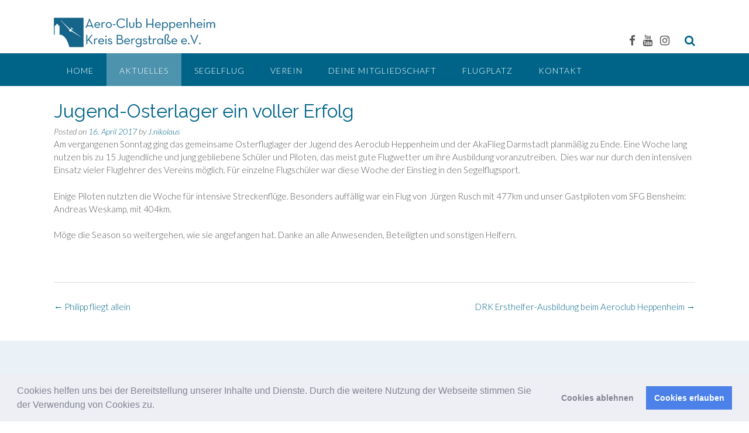

--- FILE ---
content_type: text/html; charset=utf-8
request_url: https://www.google.com/recaptcha/api2/anchor?ar=1&k=6LdSh5kUAAAAACyFS21hva6wuPFoAEU-QCiimNj3&co=aHR0cHM6Ly9hZXJvY2x1Yi1oZXBwZW5oZWltLmRlOjQ0Mw..&hl=en&v=PoyoqOPhxBO7pBk68S4YbpHZ&size=invisible&anchor-ms=20000&execute-ms=30000&cb=6fk8p3a3q3i4
body_size: 48650
content:
<!DOCTYPE HTML><html dir="ltr" lang="en"><head><meta http-equiv="Content-Type" content="text/html; charset=UTF-8">
<meta http-equiv="X-UA-Compatible" content="IE=edge">
<title>reCAPTCHA</title>
<style type="text/css">
/* cyrillic-ext */
@font-face {
  font-family: 'Roboto';
  font-style: normal;
  font-weight: 400;
  font-stretch: 100%;
  src: url(//fonts.gstatic.com/s/roboto/v48/KFO7CnqEu92Fr1ME7kSn66aGLdTylUAMa3GUBHMdazTgWw.woff2) format('woff2');
  unicode-range: U+0460-052F, U+1C80-1C8A, U+20B4, U+2DE0-2DFF, U+A640-A69F, U+FE2E-FE2F;
}
/* cyrillic */
@font-face {
  font-family: 'Roboto';
  font-style: normal;
  font-weight: 400;
  font-stretch: 100%;
  src: url(//fonts.gstatic.com/s/roboto/v48/KFO7CnqEu92Fr1ME7kSn66aGLdTylUAMa3iUBHMdazTgWw.woff2) format('woff2');
  unicode-range: U+0301, U+0400-045F, U+0490-0491, U+04B0-04B1, U+2116;
}
/* greek-ext */
@font-face {
  font-family: 'Roboto';
  font-style: normal;
  font-weight: 400;
  font-stretch: 100%;
  src: url(//fonts.gstatic.com/s/roboto/v48/KFO7CnqEu92Fr1ME7kSn66aGLdTylUAMa3CUBHMdazTgWw.woff2) format('woff2');
  unicode-range: U+1F00-1FFF;
}
/* greek */
@font-face {
  font-family: 'Roboto';
  font-style: normal;
  font-weight: 400;
  font-stretch: 100%;
  src: url(//fonts.gstatic.com/s/roboto/v48/KFO7CnqEu92Fr1ME7kSn66aGLdTylUAMa3-UBHMdazTgWw.woff2) format('woff2');
  unicode-range: U+0370-0377, U+037A-037F, U+0384-038A, U+038C, U+038E-03A1, U+03A3-03FF;
}
/* math */
@font-face {
  font-family: 'Roboto';
  font-style: normal;
  font-weight: 400;
  font-stretch: 100%;
  src: url(//fonts.gstatic.com/s/roboto/v48/KFO7CnqEu92Fr1ME7kSn66aGLdTylUAMawCUBHMdazTgWw.woff2) format('woff2');
  unicode-range: U+0302-0303, U+0305, U+0307-0308, U+0310, U+0312, U+0315, U+031A, U+0326-0327, U+032C, U+032F-0330, U+0332-0333, U+0338, U+033A, U+0346, U+034D, U+0391-03A1, U+03A3-03A9, U+03B1-03C9, U+03D1, U+03D5-03D6, U+03F0-03F1, U+03F4-03F5, U+2016-2017, U+2034-2038, U+203C, U+2040, U+2043, U+2047, U+2050, U+2057, U+205F, U+2070-2071, U+2074-208E, U+2090-209C, U+20D0-20DC, U+20E1, U+20E5-20EF, U+2100-2112, U+2114-2115, U+2117-2121, U+2123-214F, U+2190, U+2192, U+2194-21AE, U+21B0-21E5, U+21F1-21F2, U+21F4-2211, U+2213-2214, U+2216-22FF, U+2308-230B, U+2310, U+2319, U+231C-2321, U+2336-237A, U+237C, U+2395, U+239B-23B7, U+23D0, U+23DC-23E1, U+2474-2475, U+25AF, U+25B3, U+25B7, U+25BD, U+25C1, U+25CA, U+25CC, U+25FB, U+266D-266F, U+27C0-27FF, U+2900-2AFF, U+2B0E-2B11, U+2B30-2B4C, U+2BFE, U+3030, U+FF5B, U+FF5D, U+1D400-1D7FF, U+1EE00-1EEFF;
}
/* symbols */
@font-face {
  font-family: 'Roboto';
  font-style: normal;
  font-weight: 400;
  font-stretch: 100%;
  src: url(//fonts.gstatic.com/s/roboto/v48/KFO7CnqEu92Fr1ME7kSn66aGLdTylUAMaxKUBHMdazTgWw.woff2) format('woff2');
  unicode-range: U+0001-000C, U+000E-001F, U+007F-009F, U+20DD-20E0, U+20E2-20E4, U+2150-218F, U+2190, U+2192, U+2194-2199, U+21AF, U+21E6-21F0, U+21F3, U+2218-2219, U+2299, U+22C4-22C6, U+2300-243F, U+2440-244A, U+2460-24FF, U+25A0-27BF, U+2800-28FF, U+2921-2922, U+2981, U+29BF, U+29EB, U+2B00-2BFF, U+4DC0-4DFF, U+FFF9-FFFB, U+10140-1018E, U+10190-1019C, U+101A0, U+101D0-101FD, U+102E0-102FB, U+10E60-10E7E, U+1D2C0-1D2D3, U+1D2E0-1D37F, U+1F000-1F0FF, U+1F100-1F1AD, U+1F1E6-1F1FF, U+1F30D-1F30F, U+1F315, U+1F31C, U+1F31E, U+1F320-1F32C, U+1F336, U+1F378, U+1F37D, U+1F382, U+1F393-1F39F, U+1F3A7-1F3A8, U+1F3AC-1F3AF, U+1F3C2, U+1F3C4-1F3C6, U+1F3CA-1F3CE, U+1F3D4-1F3E0, U+1F3ED, U+1F3F1-1F3F3, U+1F3F5-1F3F7, U+1F408, U+1F415, U+1F41F, U+1F426, U+1F43F, U+1F441-1F442, U+1F444, U+1F446-1F449, U+1F44C-1F44E, U+1F453, U+1F46A, U+1F47D, U+1F4A3, U+1F4B0, U+1F4B3, U+1F4B9, U+1F4BB, U+1F4BF, U+1F4C8-1F4CB, U+1F4D6, U+1F4DA, U+1F4DF, U+1F4E3-1F4E6, U+1F4EA-1F4ED, U+1F4F7, U+1F4F9-1F4FB, U+1F4FD-1F4FE, U+1F503, U+1F507-1F50B, U+1F50D, U+1F512-1F513, U+1F53E-1F54A, U+1F54F-1F5FA, U+1F610, U+1F650-1F67F, U+1F687, U+1F68D, U+1F691, U+1F694, U+1F698, U+1F6AD, U+1F6B2, U+1F6B9-1F6BA, U+1F6BC, U+1F6C6-1F6CF, U+1F6D3-1F6D7, U+1F6E0-1F6EA, U+1F6F0-1F6F3, U+1F6F7-1F6FC, U+1F700-1F7FF, U+1F800-1F80B, U+1F810-1F847, U+1F850-1F859, U+1F860-1F887, U+1F890-1F8AD, U+1F8B0-1F8BB, U+1F8C0-1F8C1, U+1F900-1F90B, U+1F93B, U+1F946, U+1F984, U+1F996, U+1F9E9, U+1FA00-1FA6F, U+1FA70-1FA7C, U+1FA80-1FA89, U+1FA8F-1FAC6, U+1FACE-1FADC, U+1FADF-1FAE9, U+1FAF0-1FAF8, U+1FB00-1FBFF;
}
/* vietnamese */
@font-face {
  font-family: 'Roboto';
  font-style: normal;
  font-weight: 400;
  font-stretch: 100%;
  src: url(//fonts.gstatic.com/s/roboto/v48/KFO7CnqEu92Fr1ME7kSn66aGLdTylUAMa3OUBHMdazTgWw.woff2) format('woff2');
  unicode-range: U+0102-0103, U+0110-0111, U+0128-0129, U+0168-0169, U+01A0-01A1, U+01AF-01B0, U+0300-0301, U+0303-0304, U+0308-0309, U+0323, U+0329, U+1EA0-1EF9, U+20AB;
}
/* latin-ext */
@font-face {
  font-family: 'Roboto';
  font-style: normal;
  font-weight: 400;
  font-stretch: 100%;
  src: url(//fonts.gstatic.com/s/roboto/v48/KFO7CnqEu92Fr1ME7kSn66aGLdTylUAMa3KUBHMdazTgWw.woff2) format('woff2');
  unicode-range: U+0100-02BA, U+02BD-02C5, U+02C7-02CC, U+02CE-02D7, U+02DD-02FF, U+0304, U+0308, U+0329, U+1D00-1DBF, U+1E00-1E9F, U+1EF2-1EFF, U+2020, U+20A0-20AB, U+20AD-20C0, U+2113, U+2C60-2C7F, U+A720-A7FF;
}
/* latin */
@font-face {
  font-family: 'Roboto';
  font-style: normal;
  font-weight: 400;
  font-stretch: 100%;
  src: url(//fonts.gstatic.com/s/roboto/v48/KFO7CnqEu92Fr1ME7kSn66aGLdTylUAMa3yUBHMdazQ.woff2) format('woff2');
  unicode-range: U+0000-00FF, U+0131, U+0152-0153, U+02BB-02BC, U+02C6, U+02DA, U+02DC, U+0304, U+0308, U+0329, U+2000-206F, U+20AC, U+2122, U+2191, U+2193, U+2212, U+2215, U+FEFF, U+FFFD;
}
/* cyrillic-ext */
@font-face {
  font-family: 'Roboto';
  font-style: normal;
  font-weight: 500;
  font-stretch: 100%;
  src: url(//fonts.gstatic.com/s/roboto/v48/KFO7CnqEu92Fr1ME7kSn66aGLdTylUAMa3GUBHMdazTgWw.woff2) format('woff2');
  unicode-range: U+0460-052F, U+1C80-1C8A, U+20B4, U+2DE0-2DFF, U+A640-A69F, U+FE2E-FE2F;
}
/* cyrillic */
@font-face {
  font-family: 'Roboto';
  font-style: normal;
  font-weight: 500;
  font-stretch: 100%;
  src: url(//fonts.gstatic.com/s/roboto/v48/KFO7CnqEu92Fr1ME7kSn66aGLdTylUAMa3iUBHMdazTgWw.woff2) format('woff2');
  unicode-range: U+0301, U+0400-045F, U+0490-0491, U+04B0-04B1, U+2116;
}
/* greek-ext */
@font-face {
  font-family: 'Roboto';
  font-style: normal;
  font-weight: 500;
  font-stretch: 100%;
  src: url(//fonts.gstatic.com/s/roboto/v48/KFO7CnqEu92Fr1ME7kSn66aGLdTylUAMa3CUBHMdazTgWw.woff2) format('woff2');
  unicode-range: U+1F00-1FFF;
}
/* greek */
@font-face {
  font-family: 'Roboto';
  font-style: normal;
  font-weight: 500;
  font-stretch: 100%;
  src: url(//fonts.gstatic.com/s/roboto/v48/KFO7CnqEu92Fr1ME7kSn66aGLdTylUAMa3-UBHMdazTgWw.woff2) format('woff2');
  unicode-range: U+0370-0377, U+037A-037F, U+0384-038A, U+038C, U+038E-03A1, U+03A3-03FF;
}
/* math */
@font-face {
  font-family: 'Roboto';
  font-style: normal;
  font-weight: 500;
  font-stretch: 100%;
  src: url(//fonts.gstatic.com/s/roboto/v48/KFO7CnqEu92Fr1ME7kSn66aGLdTylUAMawCUBHMdazTgWw.woff2) format('woff2');
  unicode-range: U+0302-0303, U+0305, U+0307-0308, U+0310, U+0312, U+0315, U+031A, U+0326-0327, U+032C, U+032F-0330, U+0332-0333, U+0338, U+033A, U+0346, U+034D, U+0391-03A1, U+03A3-03A9, U+03B1-03C9, U+03D1, U+03D5-03D6, U+03F0-03F1, U+03F4-03F5, U+2016-2017, U+2034-2038, U+203C, U+2040, U+2043, U+2047, U+2050, U+2057, U+205F, U+2070-2071, U+2074-208E, U+2090-209C, U+20D0-20DC, U+20E1, U+20E5-20EF, U+2100-2112, U+2114-2115, U+2117-2121, U+2123-214F, U+2190, U+2192, U+2194-21AE, U+21B0-21E5, U+21F1-21F2, U+21F4-2211, U+2213-2214, U+2216-22FF, U+2308-230B, U+2310, U+2319, U+231C-2321, U+2336-237A, U+237C, U+2395, U+239B-23B7, U+23D0, U+23DC-23E1, U+2474-2475, U+25AF, U+25B3, U+25B7, U+25BD, U+25C1, U+25CA, U+25CC, U+25FB, U+266D-266F, U+27C0-27FF, U+2900-2AFF, U+2B0E-2B11, U+2B30-2B4C, U+2BFE, U+3030, U+FF5B, U+FF5D, U+1D400-1D7FF, U+1EE00-1EEFF;
}
/* symbols */
@font-face {
  font-family: 'Roboto';
  font-style: normal;
  font-weight: 500;
  font-stretch: 100%;
  src: url(//fonts.gstatic.com/s/roboto/v48/KFO7CnqEu92Fr1ME7kSn66aGLdTylUAMaxKUBHMdazTgWw.woff2) format('woff2');
  unicode-range: U+0001-000C, U+000E-001F, U+007F-009F, U+20DD-20E0, U+20E2-20E4, U+2150-218F, U+2190, U+2192, U+2194-2199, U+21AF, U+21E6-21F0, U+21F3, U+2218-2219, U+2299, U+22C4-22C6, U+2300-243F, U+2440-244A, U+2460-24FF, U+25A0-27BF, U+2800-28FF, U+2921-2922, U+2981, U+29BF, U+29EB, U+2B00-2BFF, U+4DC0-4DFF, U+FFF9-FFFB, U+10140-1018E, U+10190-1019C, U+101A0, U+101D0-101FD, U+102E0-102FB, U+10E60-10E7E, U+1D2C0-1D2D3, U+1D2E0-1D37F, U+1F000-1F0FF, U+1F100-1F1AD, U+1F1E6-1F1FF, U+1F30D-1F30F, U+1F315, U+1F31C, U+1F31E, U+1F320-1F32C, U+1F336, U+1F378, U+1F37D, U+1F382, U+1F393-1F39F, U+1F3A7-1F3A8, U+1F3AC-1F3AF, U+1F3C2, U+1F3C4-1F3C6, U+1F3CA-1F3CE, U+1F3D4-1F3E0, U+1F3ED, U+1F3F1-1F3F3, U+1F3F5-1F3F7, U+1F408, U+1F415, U+1F41F, U+1F426, U+1F43F, U+1F441-1F442, U+1F444, U+1F446-1F449, U+1F44C-1F44E, U+1F453, U+1F46A, U+1F47D, U+1F4A3, U+1F4B0, U+1F4B3, U+1F4B9, U+1F4BB, U+1F4BF, U+1F4C8-1F4CB, U+1F4D6, U+1F4DA, U+1F4DF, U+1F4E3-1F4E6, U+1F4EA-1F4ED, U+1F4F7, U+1F4F9-1F4FB, U+1F4FD-1F4FE, U+1F503, U+1F507-1F50B, U+1F50D, U+1F512-1F513, U+1F53E-1F54A, U+1F54F-1F5FA, U+1F610, U+1F650-1F67F, U+1F687, U+1F68D, U+1F691, U+1F694, U+1F698, U+1F6AD, U+1F6B2, U+1F6B9-1F6BA, U+1F6BC, U+1F6C6-1F6CF, U+1F6D3-1F6D7, U+1F6E0-1F6EA, U+1F6F0-1F6F3, U+1F6F7-1F6FC, U+1F700-1F7FF, U+1F800-1F80B, U+1F810-1F847, U+1F850-1F859, U+1F860-1F887, U+1F890-1F8AD, U+1F8B0-1F8BB, U+1F8C0-1F8C1, U+1F900-1F90B, U+1F93B, U+1F946, U+1F984, U+1F996, U+1F9E9, U+1FA00-1FA6F, U+1FA70-1FA7C, U+1FA80-1FA89, U+1FA8F-1FAC6, U+1FACE-1FADC, U+1FADF-1FAE9, U+1FAF0-1FAF8, U+1FB00-1FBFF;
}
/* vietnamese */
@font-face {
  font-family: 'Roboto';
  font-style: normal;
  font-weight: 500;
  font-stretch: 100%;
  src: url(//fonts.gstatic.com/s/roboto/v48/KFO7CnqEu92Fr1ME7kSn66aGLdTylUAMa3OUBHMdazTgWw.woff2) format('woff2');
  unicode-range: U+0102-0103, U+0110-0111, U+0128-0129, U+0168-0169, U+01A0-01A1, U+01AF-01B0, U+0300-0301, U+0303-0304, U+0308-0309, U+0323, U+0329, U+1EA0-1EF9, U+20AB;
}
/* latin-ext */
@font-face {
  font-family: 'Roboto';
  font-style: normal;
  font-weight: 500;
  font-stretch: 100%;
  src: url(//fonts.gstatic.com/s/roboto/v48/KFO7CnqEu92Fr1ME7kSn66aGLdTylUAMa3KUBHMdazTgWw.woff2) format('woff2');
  unicode-range: U+0100-02BA, U+02BD-02C5, U+02C7-02CC, U+02CE-02D7, U+02DD-02FF, U+0304, U+0308, U+0329, U+1D00-1DBF, U+1E00-1E9F, U+1EF2-1EFF, U+2020, U+20A0-20AB, U+20AD-20C0, U+2113, U+2C60-2C7F, U+A720-A7FF;
}
/* latin */
@font-face {
  font-family: 'Roboto';
  font-style: normal;
  font-weight: 500;
  font-stretch: 100%;
  src: url(//fonts.gstatic.com/s/roboto/v48/KFO7CnqEu92Fr1ME7kSn66aGLdTylUAMa3yUBHMdazQ.woff2) format('woff2');
  unicode-range: U+0000-00FF, U+0131, U+0152-0153, U+02BB-02BC, U+02C6, U+02DA, U+02DC, U+0304, U+0308, U+0329, U+2000-206F, U+20AC, U+2122, U+2191, U+2193, U+2212, U+2215, U+FEFF, U+FFFD;
}
/* cyrillic-ext */
@font-face {
  font-family: 'Roboto';
  font-style: normal;
  font-weight: 900;
  font-stretch: 100%;
  src: url(//fonts.gstatic.com/s/roboto/v48/KFO7CnqEu92Fr1ME7kSn66aGLdTylUAMa3GUBHMdazTgWw.woff2) format('woff2');
  unicode-range: U+0460-052F, U+1C80-1C8A, U+20B4, U+2DE0-2DFF, U+A640-A69F, U+FE2E-FE2F;
}
/* cyrillic */
@font-face {
  font-family: 'Roboto';
  font-style: normal;
  font-weight: 900;
  font-stretch: 100%;
  src: url(//fonts.gstatic.com/s/roboto/v48/KFO7CnqEu92Fr1ME7kSn66aGLdTylUAMa3iUBHMdazTgWw.woff2) format('woff2');
  unicode-range: U+0301, U+0400-045F, U+0490-0491, U+04B0-04B1, U+2116;
}
/* greek-ext */
@font-face {
  font-family: 'Roboto';
  font-style: normal;
  font-weight: 900;
  font-stretch: 100%;
  src: url(//fonts.gstatic.com/s/roboto/v48/KFO7CnqEu92Fr1ME7kSn66aGLdTylUAMa3CUBHMdazTgWw.woff2) format('woff2');
  unicode-range: U+1F00-1FFF;
}
/* greek */
@font-face {
  font-family: 'Roboto';
  font-style: normal;
  font-weight: 900;
  font-stretch: 100%;
  src: url(//fonts.gstatic.com/s/roboto/v48/KFO7CnqEu92Fr1ME7kSn66aGLdTylUAMa3-UBHMdazTgWw.woff2) format('woff2');
  unicode-range: U+0370-0377, U+037A-037F, U+0384-038A, U+038C, U+038E-03A1, U+03A3-03FF;
}
/* math */
@font-face {
  font-family: 'Roboto';
  font-style: normal;
  font-weight: 900;
  font-stretch: 100%;
  src: url(//fonts.gstatic.com/s/roboto/v48/KFO7CnqEu92Fr1ME7kSn66aGLdTylUAMawCUBHMdazTgWw.woff2) format('woff2');
  unicode-range: U+0302-0303, U+0305, U+0307-0308, U+0310, U+0312, U+0315, U+031A, U+0326-0327, U+032C, U+032F-0330, U+0332-0333, U+0338, U+033A, U+0346, U+034D, U+0391-03A1, U+03A3-03A9, U+03B1-03C9, U+03D1, U+03D5-03D6, U+03F0-03F1, U+03F4-03F5, U+2016-2017, U+2034-2038, U+203C, U+2040, U+2043, U+2047, U+2050, U+2057, U+205F, U+2070-2071, U+2074-208E, U+2090-209C, U+20D0-20DC, U+20E1, U+20E5-20EF, U+2100-2112, U+2114-2115, U+2117-2121, U+2123-214F, U+2190, U+2192, U+2194-21AE, U+21B0-21E5, U+21F1-21F2, U+21F4-2211, U+2213-2214, U+2216-22FF, U+2308-230B, U+2310, U+2319, U+231C-2321, U+2336-237A, U+237C, U+2395, U+239B-23B7, U+23D0, U+23DC-23E1, U+2474-2475, U+25AF, U+25B3, U+25B7, U+25BD, U+25C1, U+25CA, U+25CC, U+25FB, U+266D-266F, U+27C0-27FF, U+2900-2AFF, U+2B0E-2B11, U+2B30-2B4C, U+2BFE, U+3030, U+FF5B, U+FF5D, U+1D400-1D7FF, U+1EE00-1EEFF;
}
/* symbols */
@font-face {
  font-family: 'Roboto';
  font-style: normal;
  font-weight: 900;
  font-stretch: 100%;
  src: url(//fonts.gstatic.com/s/roboto/v48/KFO7CnqEu92Fr1ME7kSn66aGLdTylUAMaxKUBHMdazTgWw.woff2) format('woff2');
  unicode-range: U+0001-000C, U+000E-001F, U+007F-009F, U+20DD-20E0, U+20E2-20E4, U+2150-218F, U+2190, U+2192, U+2194-2199, U+21AF, U+21E6-21F0, U+21F3, U+2218-2219, U+2299, U+22C4-22C6, U+2300-243F, U+2440-244A, U+2460-24FF, U+25A0-27BF, U+2800-28FF, U+2921-2922, U+2981, U+29BF, U+29EB, U+2B00-2BFF, U+4DC0-4DFF, U+FFF9-FFFB, U+10140-1018E, U+10190-1019C, U+101A0, U+101D0-101FD, U+102E0-102FB, U+10E60-10E7E, U+1D2C0-1D2D3, U+1D2E0-1D37F, U+1F000-1F0FF, U+1F100-1F1AD, U+1F1E6-1F1FF, U+1F30D-1F30F, U+1F315, U+1F31C, U+1F31E, U+1F320-1F32C, U+1F336, U+1F378, U+1F37D, U+1F382, U+1F393-1F39F, U+1F3A7-1F3A8, U+1F3AC-1F3AF, U+1F3C2, U+1F3C4-1F3C6, U+1F3CA-1F3CE, U+1F3D4-1F3E0, U+1F3ED, U+1F3F1-1F3F3, U+1F3F5-1F3F7, U+1F408, U+1F415, U+1F41F, U+1F426, U+1F43F, U+1F441-1F442, U+1F444, U+1F446-1F449, U+1F44C-1F44E, U+1F453, U+1F46A, U+1F47D, U+1F4A3, U+1F4B0, U+1F4B3, U+1F4B9, U+1F4BB, U+1F4BF, U+1F4C8-1F4CB, U+1F4D6, U+1F4DA, U+1F4DF, U+1F4E3-1F4E6, U+1F4EA-1F4ED, U+1F4F7, U+1F4F9-1F4FB, U+1F4FD-1F4FE, U+1F503, U+1F507-1F50B, U+1F50D, U+1F512-1F513, U+1F53E-1F54A, U+1F54F-1F5FA, U+1F610, U+1F650-1F67F, U+1F687, U+1F68D, U+1F691, U+1F694, U+1F698, U+1F6AD, U+1F6B2, U+1F6B9-1F6BA, U+1F6BC, U+1F6C6-1F6CF, U+1F6D3-1F6D7, U+1F6E0-1F6EA, U+1F6F0-1F6F3, U+1F6F7-1F6FC, U+1F700-1F7FF, U+1F800-1F80B, U+1F810-1F847, U+1F850-1F859, U+1F860-1F887, U+1F890-1F8AD, U+1F8B0-1F8BB, U+1F8C0-1F8C1, U+1F900-1F90B, U+1F93B, U+1F946, U+1F984, U+1F996, U+1F9E9, U+1FA00-1FA6F, U+1FA70-1FA7C, U+1FA80-1FA89, U+1FA8F-1FAC6, U+1FACE-1FADC, U+1FADF-1FAE9, U+1FAF0-1FAF8, U+1FB00-1FBFF;
}
/* vietnamese */
@font-face {
  font-family: 'Roboto';
  font-style: normal;
  font-weight: 900;
  font-stretch: 100%;
  src: url(//fonts.gstatic.com/s/roboto/v48/KFO7CnqEu92Fr1ME7kSn66aGLdTylUAMa3OUBHMdazTgWw.woff2) format('woff2');
  unicode-range: U+0102-0103, U+0110-0111, U+0128-0129, U+0168-0169, U+01A0-01A1, U+01AF-01B0, U+0300-0301, U+0303-0304, U+0308-0309, U+0323, U+0329, U+1EA0-1EF9, U+20AB;
}
/* latin-ext */
@font-face {
  font-family: 'Roboto';
  font-style: normal;
  font-weight: 900;
  font-stretch: 100%;
  src: url(//fonts.gstatic.com/s/roboto/v48/KFO7CnqEu92Fr1ME7kSn66aGLdTylUAMa3KUBHMdazTgWw.woff2) format('woff2');
  unicode-range: U+0100-02BA, U+02BD-02C5, U+02C7-02CC, U+02CE-02D7, U+02DD-02FF, U+0304, U+0308, U+0329, U+1D00-1DBF, U+1E00-1E9F, U+1EF2-1EFF, U+2020, U+20A0-20AB, U+20AD-20C0, U+2113, U+2C60-2C7F, U+A720-A7FF;
}
/* latin */
@font-face {
  font-family: 'Roboto';
  font-style: normal;
  font-weight: 900;
  font-stretch: 100%;
  src: url(//fonts.gstatic.com/s/roboto/v48/KFO7CnqEu92Fr1ME7kSn66aGLdTylUAMa3yUBHMdazQ.woff2) format('woff2');
  unicode-range: U+0000-00FF, U+0131, U+0152-0153, U+02BB-02BC, U+02C6, U+02DA, U+02DC, U+0304, U+0308, U+0329, U+2000-206F, U+20AC, U+2122, U+2191, U+2193, U+2212, U+2215, U+FEFF, U+FFFD;
}

</style>
<link rel="stylesheet" type="text/css" href="https://www.gstatic.com/recaptcha/releases/PoyoqOPhxBO7pBk68S4YbpHZ/styles__ltr.css">
<script nonce="KdWk9-IFzs1AnwGRy4MhHg" type="text/javascript">window['__recaptcha_api'] = 'https://www.google.com/recaptcha/api2/';</script>
<script type="text/javascript" src="https://www.gstatic.com/recaptcha/releases/PoyoqOPhxBO7pBk68S4YbpHZ/recaptcha__en.js" nonce="KdWk9-IFzs1AnwGRy4MhHg">
      
    </script></head>
<body><div id="rc-anchor-alert" class="rc-anchor-alert"></div>
<input type="hidden" id="recaptcha-token" value="[base64]">
<script type="text/javascript" nonce="KdWk9-IFzs1AnwGRy4MhHg">
      recaptcha.anchor.Main.init("[\x22ainput\x22,[\x22bgdata\x22,\x22\x22,\[base64]/[base64]/[base64]/bmV3IHJbeF0oY1swXSk6RT09Mj9uZXcgclt4XShjWzBdLGNbMV0pOkU9PTM/bmV3IHJbeF0oY1swXSxjWzFdLGNbMl0pOkU9PTQ/[base64]/[base64]/[base64]/[base64]/[base64]/[base64]/[base64]/[base64]\x22,\[base64]\\u003d\x22,\x22QC1QJcKZw5nCojJYw5bDuMKFw4LCqGogbcOCfx05Yh0Jw4UVc1Z/WsKyw49tPWhucHPDhcKtw5fCrcK4w6tZbQguwrXCgjrCliHDrcOLwqwAFsOlEVRnw51QNsKnwpguEsOKw40uwo/Ds0zCksOQOcOCX8KgDMKSccKsV8OiwrwNJRLDg0XDrhgCwqV7wpI3Lm4kHMKNL8ORGcOpdsO8ZsOAwpPCgV/[base64]/DoxZkYsORw6bCmsO+PMOmw65hw67DiQkKNWYkDcOaNVzCp8Oqw6s/J8OwwpoyFHYDw6TDocOkwpzDscKYHsKWw4A3X8KNwrLDnBjCgsKqDcKQw409w7nDhgAfcRbCuMKbCEZTNcOQDDFcAB7DkBfDtcORw6DDkRQcGRcpOR3CgMOdTsKSdCo7wpoONMOJw41uFMOqJMOUwoZMPWllwojDk8OSWj/[base64]/Dr2Ykf1zDhsK/w6YvaMONwpUJw61SwqFtw4zDmsKPZMOawoAFw74kYsO7PMKMw4HDmsK3AGN+w4jCinoBbkNDZ8KuYAJfwqXDrGPCnxtvf8KmfMKxZAHCiUXDnsOjw5PCjMODw4o+LHjChAd2wpBkSB8wB8KWanFuFl3CtQl5SX9iUHBuWFYKPhfDqxIGccKzw65fw6rCp8O/[base64]/CsMOsN8OQwrcJw4tSQVgFw4gJET3Cq8Kiw7/DsltiwoJ7QcKUIcOWLMODwqcjPmRFw6PDocKnK8KFw5LCrMO0Skt+T8Krw4DDjsKWw4HClMKKOX7CpcOvwqDCs0fDswLDgQtDABrDpcKTwqUZLMKQw5B9NcOrasOCw50JEjzCnCDConnDqU/[base64]/Dp8KYM1VeRMOew5rCmA3Di8KNw5HCuBvCpTI7w7rDlsK8TcKcw5HChMKuw5vCqm3DtSA9OcOkM2/CpnDDt0YjPsK1BR0hw5lmOjtxJcOzwrbCl8KRV8KPw7/DvHAbwqwPwoLChjvDosOswrxAwrHDtDrDgxDDvldSUcOEGWjCuyLDsw3CncOaw6gLw6LCt8O1GAjDhgBvw7hpfsKdPmjDqx83bVLDucKSf2lYwopIw5tRwrgnwrNGeMK4BMKTw4g1wpoEIMKLSsO3wpw5w5/[base64]/[base64]/CisOTwo/Dq8Oqwq3CkcK9QMOUdhUVaxjDr8OOwpjDgwB0ByJyJsKZAR07wrHDki/Dm8Oewp/DlMOmw6XDuBbDtwUmw5fCpDTDonUrw4rCuMKkdcOKw4fDtcOVwpwjwodqwozCjXkbwpRvw41ZJsKUw6fCu8K/E8K0wrfDkCTChcKOw4jCjsK9binCtcO5wpZHw55Ww48Pw6Axw4bDjnzCn8K/w6LDj8KVw4HDgsKew7hpwrjDuSzDlnNHw43DpTbCp8KWBAFiDSLDlmbCjn8nLHEfw6LCm8KCwqPDq8KcH8OAAyEbw7l9w7psw4/Ds8Kaw7twE8K5R1A/E8OTwrYrw7wHSxhqw58EVMOJw7wFwr/CnsKOw50tw4LDjsK/Y8OAAsKuR8Kqw73DucOKwrIfbhwJZQhEMMKGw57CpsKew5XCosKow51iwp0/D0A7Ug/ClCRZw4UNHMO0wr/CsSXDmcOGZx/CjcKywpTClsKELcOow6bDo8Opw5bCvVTDl3k2wpnCo8Orwrs4w4Jsw7TCqcKkw4w0TsO4BMO2RsKcw7fDjFU/bkwrw4LCuxoOwp7Ci8OZw5tSD8O6w4lzw7bCqsKwwrp1wq4oPiddLsKsw5hBwrlAc1nDj8K3JBg7w6wdMVDCmcOtwo5LW8OFwojCiUkfwq0xw6/CmELDin1Nwp/DngEQMUZzLVprecKnw7cRwo4TRMO0wqAGwppcWiXCv8K5w5Zlw71/ScOXw7LDgjEtwrfDkEXDrBtWJFU9w5gkZsOnX8Khw7UEwqwbbcKwwq/CpEXCmW7CscOrw6zDoMO/UgrCkDTCj3krwrUBw4ZZERUlwrPDlsK+J25TTcOnw6xqbHwlwoFWHyjChldWQ8O+wrQuwr5dOMOscMK1ZhMpworCkgdMEBo4UsOlw4ocbsOOw7fCu14hw7jCp8OZw6hnw4pKwrrCjMK3wrvCkcOYFnDDoMKpwopFwrVCwql/wrQ9YcKNbcOnw4wQw6wDOBzCs27CscKhTsOTbBVYwrEYZsKHYirCjAknRMOMDMKtW8KvYMKow4PDtMKaw7LCgMK+AcO2c8ONw4bCmFo6wq/[base64]/DpiLDq2HCqSA1wrdVw50Mw6NNw6fChgTCvQXDtyJnw6Mww7gCw6PDqsK1wojDgMOcIA/[base64]/Cj8Okw6/[base64]/Dk07ClMK7wo99woHDjMO5IlFKBsOoIcKgwqZewrY/w5tlLEvClULDncOcQF/ChMOQfRZRw6tKNcKsw4x1wo18Yks+w77DtSjDhizDu8OePMOfOmjDgRVbWsKFw7vDicOswqjCgG9oJSXCuW/Cl8K5w7zDjzjCpSbCjsKGXwHDimnCl3zDiTjCimrDosKdwpYybsK6WVHCkHVfLhbCqcKmw68owpgjOsO2wqU8wrLChcOew4ANw7LDlsKPw7bCvjvDhhU2wojDsAHCixACc1JHYFAmw456GMOrw6J/w6otw4PDjVLDhFlyLhFaw6rCisOWAQUHwoTDo8KewpzChcOKLRTCk8KaDG/CpjbDgHLCrcOjwqXCkiMswpJjXA92FsKZJm3DklsgAVPDgsKWwr7DtcKyexvDlMOyw6IQDMK5w5bDusOcw6fChcKrVsO4wpBIw4dLwrXCmMKGwrDDqMOTwo/Dv8KKwonCsXZuAz7CicOJSMKBD2VNw5VYwpHClMKNw4bDoz7CtsKEwp/CnS8WLFElHk3CsWHDq8O0w68/woIzN8KzwrLDhMOWw4UgwqZ9w6oSw7F8wrJlVsOlDsO0UMOIT8K6w7ENPsOwQ8ObwpvDh3bCjMO7DSrCh8OPw6V4wqNCeVVeeSvDm0Nnwp/CuMKIVWQtwpXCvHDDtj49UcKNRwV/PwskDcO3cxY6Y8OdAMKDAETDuMOYcy/DtMKRw4kOVRfDoMKSwqrDpBLDokHDlytJw5/CqsO3HMKAdsO/Zl/[base64]/DoQRRfcKxD8OMFS83w418wovDrMKDYMO2w5PDm8OJVsO2VMOPWMKiw6rDhW3DokQyRRc6wobCh8KsdcK6w5HChMKyZlEaFgNLPcOkYFbDgMKvF2DChzcIfcKbwrvDrsOXwr18JMO9UMKvwqENw5oFSRLCmMODw5bCmcKScTcCw7Uuw4XCmsKfM8K/NcO3X8KGMsKONmMPwr8rank6Kj/[base64]/VcOOwqLCh8OCwr50JDLCocOPw5LDqcOuBMKVWhQ9O0s7w7cew6UnwrhlwrbCoELCkcKvw7NxwqN2OcKIFhDCsSsOwqfCg8O6wpvCgC7Cm3gjQMKrWMKoO8OmZcKxHU/[base64]/UhUcdcKyIkwvE8OaX2zChMKVw7nDjzh+alBdwpnChMKXwpdlwp3DpQnCnyxDwq/CkxF/wqhWFjUtTB/CjMK3w5rCmcKww7oqRi7CrgdpwqpwXsKTScOgwrfCkwoLdAfClWLDkSkWw6Uow5XDtjxzLGReEMKvw5VMw71/wq0Ow7LDkD3CoxDCt8KUwrzDhSshc8KgwqDDkA0DQcOlw53CssKEw5bDtHjCuxAHT8OHIMKBA8Knw6HCisKMEQ9ZwpDCrMObJWByGMOCFQnDvDsqwphgAmEse8KyWE/Dvh7CisOGUcOzZyTCsm0Vb8KOXMKPw7fCnVp3UcOrwpvDr8KGwqHDnhxjw5YjE8KNw7dEXWfDmAJwREdtw7snwoo1ZMOoNB0JMsKlLlPCi3pmfMKDw6x3w5rCm8KSNcKRw67Dp8OhwqlgOm/[base64]/Dr2HDmklgVcK2w5sXwqoEOnPDo8OOXkLDulB2dsKyT3jDpEzDqFnDsyBkAsKuEMO0w43DgMKyw6bDoMKOXMOYw5/CvGnCin7DuCtjwp5Kw6J8w5BUZ8KMw5PDvsOhBMKQwofCizbDksKCa8ODwozCiMO9w4PDgMK4w4JJwp0Uw6QgZjXCkhPDqkILTMKTUcKGe8K6w7zDmht5w4x8SC/[base64]/[base64]/DisOgw6AVw43DiEXDu3LCrsKEQsKtQxI+GMO8wrl4wrzDvDvDlcOwdcOSVxHDr8K5fsK4wog1UiwBMWB3SsOvO2HCvcORT8Kqw4XDuMOWSsOSwqN/w5XCmcOcwpNnw48RMMKoGiRlwrJxQsK1w4B1wq4pwrrDgMKEwprCsg/ChcKiScKAbHljfl1zSsKRYsOiw5ZCw6PDoMKUwp3CqMKEw47CkGpZQCU/FDIadgJlw5zCr8KsJ8O4eAjCkk7DkcOSwpHDux/DncKww4tZDAPCgiFtwop4CMKjw6BXwrlJbm7DpsOTUcOowo5iPiwlwpPDtcOBJT3DgcOYw6/DiwvCu8OlWCInwoliwpoaZMOJw7FQbGbDnhNYw4dcXsKhKynDoGLCt2rCrUhMX8K4DMKNLMOtJMOXNsKCwolJemwtY2fDuMONZzDDjsK/w5fDpBvCkMOqw7llGgPDsHXChnZ/woMKYsKVB8Oewol+FW49VcO0wpVVDsKQWTbDrynDuhsMExMeZMKwwp1kJMKqwqdPw61Jw7XCg3tMwqp7cCbDicOpUMOQCQHDowhQBUjCqlDCh8OgcsOhMD4CRHjDucODwqfDtj3DnRo8wrjCsQvDi8KOw7TDk8OzFsOAw6TDkcK9ai41JsKVw7bDvUd+w5/Cs1/DhcKTAXLDi2NmeWAow4XCm0nCrMKqwobDszsrw5Y+w4p3wqxgcUDDiwHDnsKSw4LDl8KsTsK5WThnfC/[base64]/CiMOSCBXDvsKmwq3DrjAlwo7DvMOGMMO/DcOgJCfDt8O4S8OGLBE5wrVNwq3Ct8OBfsOZZ8Ofw5zCunrDmQwMw6TDuUXDvjNlw4nCoDAmwqVfTjtAw7ANw4sMJULDmhPCocKsw6/[base64]/Y23Du8Ohw6wdXF83w6nDkMKEw4bCrmDCm8OWD3EZwpTDtGExNsKZwp/DmMODXsOWCcKawobDkxV1AHbDrTrDiMOLw7zDsXjCi8OFezfCusK4w7wcXWnCv2HDhznDmhnDuwwXw6/DkUdUbyNGfsKwUxEYVzrCmMKXQHgTT8OBDMOAwoAMw7NHUMKuTEoewqTCm8KUNzDDlcKaJMKww7RKwrYxcDhHwqPCnC7DlhpCw41bw5sdKcO+wplJbh/CosKfJnwVw4fDkMKrw4jDksKqwoDCr1bDgjDCnlbDq0DDn8K2RkDCsG4KKsKaw7JWw4rCsGvDlMOKOFTCqn/CucKvUcO/a8OYw57Din8xw4crwpECEMKxwpVOwoPDvGvDg8KsG0fCnjwCYcO9KWHDuSI+PWVvWcKdw6nCusOrw79jIkXCssKWSCNkwqwZV3DDj37Ch8Kzb8K6ZMOBSsK5wqbCkRLCqlrCr8KQwr5Bw4VFIcO5woTCih7DjmrCplvDqW3DmTLCuGrDgzl/[base64]/[base64]/CtcOmw6vCp24zw4A8bHd9Sy5HGsOIYcKnBMK/Y8O/Yi87wr4awr/[base64]/w4/DsCXDmcKqwp3CnhbCoGMoenpow5zDrA3Dnz9VMMOYOcOyw49rEMKWw4PClsKDFsO8AmxjDywKZ8KuT8K1w7JjE0TDrsO/w6dwFzo5w4wvaSLCpUHDsnscw6XDmcKUEgTChwp2QMOzE8Ouw4XCkCFpw4FFw6XCrhh6LMOTwo3Cp8O/wp/DpcKnwpN8O8KJwqkwwofDrBRXd0MbCsKsw5PDiMOOwobCgMOhDnIcVwdLLsKzwoZOw456wo3Du8OJw7bCplZ6w75hwpvDgMOIw7vDk8OCPDtiwoAUCEc1wo/DpkU4w5kSwqnDp8KfwoZVBUs+RMOgw49Dw4U0TW0NJcOFw7AQPUQ/YyXCumLDlg4ew7/CikjDicOEC0MzRcKawqTCgiHClUAGNgXDqcOKwrUXw7l6F8K4wp/DuMKPwrXDqcOowrXCpsK/[base64]/[base64]/VMOYwp7CplBGw7PCknrCo8K3W8KaB8O4wrwqIMKFAsKJw5MubcOgw6HCqcO6REd+w7F+DsORwr1Gw45hwqnDkRvDgXfCpMKRwrTDnsKJwozCtx/ClcKVw6/[base64]/Hww/w7MCw7fChFzCv8K2wrnCgEJSwqjDux1Uw6vCvAYxKDPCtn/DnMKow7Axw6bCksObw6TDusKNw6EiYjkpJMKpFSQqw4/[base64]/ccOhw59geSpacnjDqsKhEx3Cgi3DgkDDoy7DoGJUL8KCRAsQw43Du8Kmw5RgwqxiD8O9WWzDviHCl8KZw4BtWAHDncOAwrIMQcOcworDsMOibsOSwqvCgSMfwq/DphxVGcOywpXCucOUGsKpNMO1w6IdY8Kew5J4JcORw7nClWDDgsOaK1/CtsKkesOhO8OBw7PCocOQYHnCuMOHwrTCg8KBUMKawpPCvsOywohzw48NJyUyw71qcAsucCnDr3/[base64]/[base64]/[base64]/DkcK1R8KoUsOUNV0qw7RMwqILScOhwpjDik3DiCZaLsK8C8KRwojCtMKAwqrCpsOewp3CkMOFVsOMOiYFNsK8IEvCkMOJw5EgSjQ2EC/CmcKUw7nDrW5mw5R7wrUVSj3DksOIw7zDmsOMwqpBG8ObwpvDmk7CpMKlN2glwqLDilQEMcOTw6Azw5UcW8OYbTluHlFnw6E+wo3DuTZWw5jCscKGU2rCncKBwobDm8KDwqHDosKXwqFkw4RHw4fDvi9HwpXDgQ8uw7zDv8KIwpJPw7/CjAADwrzCunHCusK1w5M7w7IJBMOFCzM9wpfDrw3DvX3DqXzCoknCocKSc0BAwqlZw4jClwXCvMOOw7k0wpd1fcOpwovDusK8wqnCuAQTwoXDs8K8KwEBw5/CjSdJShR/w57Dj20UE2PCmCbChk7CiMOjwrHClXbDr2DDmMK/JEpYwp7DusKVwpLDqsOQEsKswrAGTzvDs2Usw5bDlVJ2U8KKTMK7c1nCtcO5esO6XMKLw55jw5jCuXrCs8KNVMKdVcOrwro8JcOEw7NHwpDDisKcU0wmacKCw5BCQ8KvXGTDocOxwpQLeMO+w4fDkkPCsUMkw6YxwoNYKMKfesKVZgPDvUc/VcKYw4rCjMKEw63DkMOZw6rDoxvDsWDDn8KWw6jChsK7w5nDgnXChMKdSMKjUj7CisO/wo/DvMKaw4LCo8KAw64rbcKIw6p/[base64]/DvU5VdcKWYMO4wq3CoMOnIQ42ClvCilAjwp3DpTt3w7/CulHCiFlLw7gyBUTDicOFwpkvw6XDtUd/PsKkDsKPO8KrcQ1+HsKrdsOhw7xuQzXClUbCl8Kja2BEaQFRw50uAcK/w6Y+w4PCj2lnw53DlDDDu8ORw4rDr17DrzLDlF1dwpLDr3YOGMOMBXLDmCXDl8Kmw5UgMxdXw4odC8KUdcKOB2FWBiPCsyTCncOfXsK/[base64]/DusKWwppswq7DjMK/FcKDwq5Bf8Olw73ChD0wOsKIwocCwqgJw4bDnMO8wrp4LsO8Y8OnwqLCijzCqlfCiCdmRXg5XUrDh8KZQcOtFkdvN0/[base64]/DhcOdwp4fS0nDrMKDw47CgFgZwqPDocOxTA/DqcKGVmnChMOTB2XCqF8Mw6XCtCTDijZlwr5pO8KuFVwkwqjCnMKKw53CqcKfw6vDqnlKGsKqw6rCncKYHUt8w4TDiGBew4fDlkNFw5rDksODJ2LDgzLCu8KZPHRHw4nCssKyw4UtwpDClMOHwqVrw7/[base64]/Cg8KnworDrD1rw6Ejw6/[base64]/CmgLCq09JwoLDhSA+esKBwp3DisKswoBnw6ZpwoDDp8KjwrrCnMOGB8Kdw4vDtcOXwrECSCXCnsK3w5bChcO3Al3DncKHwrHDn8KIBS7DrQ8hwqhXZsKhwrrDlDlEw7oBecOid3IAaV9dwqDCh2gsC8ORSMKdJW4mSzpLLsOdw6nCg8K8UsOWBjQvL3/CrD40VyvDqcK3wozCvUrDlGHDtMKEwqLCj3vDjjLChcKQJcKSYsOdwp/Cg8ODYsKWaMObwobCrSXCvG/Cp3UOw5bCq8OOJyZLwozDtQ0sw6o4w7NcwqB8E0FrwqoEwpxuUjlTQUjDnWHDn8OnXgJBw7kuQw/ChFA2BMKkAMOww6/CpjXCtsK5wqLCmsOkf8OmWBnCkwV6w5vDrmTDlcO/wpg9wqXDu8OkPCbCtTIewonDpXtOIwvDtMOiw5oJw6XDqkdYPsK/w4h0wpPDtMKjw6/DuSdVwpTCi8Ktw799wrpkX8O/w7nDs8O5JcOLIsOvwqbCmcO8wq58woXCssOaw7NyesKnOcODAMOvw4/CrGjCtMOQLB/DslDClVwKwqDCq8KkF8Ogwow9wocRYlkOwrAiBcKGw4UUMWs3wrMFwpXDqWbCu8K/GmQcw7PCjxJOI8O0woPDtsKHwpjDvmLDhsKnbg5bwqnDo2ZeLMOUwoEdwq7CtcOfwr55w5FJw4DCimxHMWjCk8OpXThSwrnDucK2HxYjwqjCqm7DkwYIDUvCk0M0PBjCjTrCmjV+Jm/DlMOMw4jCmzzCikAiIcOAw7MUCsOAwokCw5DCvMOVay17wpPDsBzCiQvCl1rCmRt3fMO1DsKQwrM3w4bDnQhXwqvCtsOQw4vCsSXCuAplFi/[base64]/Dh8KaL8OowrYjWMK2CsOvEsKuHxsSwrciCMOqCHHDknPDi1bCo8OTSTPCqF/CrcO1wq3DhnTCgsOow6oXNncXw7J0w4Qew5DCm8Kcd8KyKcKFfRDCucK3V8OTTA8Tw5rDlcKVwp7DjcK5w73DhMKtw6BKwo/[base64]/[base64]/DrsKJNMK7w7XDosKWw6stZ8OrOhYDw7gtHMOEw7wEw4wdIMOlw5YGw549w4DDoMO6AT/CgQbCm8KLwqXCmWM6XcO/[base64]/CjkrDtG8Rw67CpwvCk1zDvh4uwrnDgcKSw5JZfQPDngrCusOjw40ew7TDscKJwobCtljDvMOCwrDDqMKyw6o4KUPCsC7CuVlYPWPDo14Kw44gw4fCpizCiEjCmcOqwpHCvw4BwrjCmMK6wrsRRcOtwrNgLWzDoVosb8Kcw7dPw53CiMO/wq7DvMOeexvDp8Knw77CsUrDg8O8IMK/w5rDicKGwp3CpE0CAcKCRkpYw5gFwohWwoQdw45gw7bCg1tRVMKhwolfw5dHDHVdw4vCuTDDosK9woDCvjXDlMO/[base64]/[base64]/DnjXCqGJEbsKtVsKrwoMUEltFAiQhScKxwqnCtQrDm8KDwpLChAglKT4wXUp+w7oLw7LDmHd5w5bDihXCplLCtsOsLMOBOcKOwohGZRzDp8KuFFvDn8KawrvDqw/Ds3kwwq7DpgslwprDhDjChcOGw5Bowo/DicOSw6ZdwoQAwol+w4URI8KaJMOZME/[base64]/Cu8OHEMKEe8KtwoPDpEc+YETCh8Otw6N4w7lZIj/CiwRiCxBuwpxpHQ4Yw5IkwrPDpsOvwqVkPcKFwpVLLmhxeA/DkMKFOMOSQcK9XDlxwoNYNsOOU2Zaw7s7w7cdw6bDg8KHwoRoSCrDuMKCw6TDuw1CO2VcScKhZGDCusKkwqlEcsKkUG0xDsOVfMODwok/JW4ZUMOUZlDDlwXCisKqw6PCmcK9WMOFwoQSw5vDm8KIPAPClcK0JcKjcmUPDMOCVWTChwJDw5XCuAnCiU/CtnzChzPDoFZNwpDDmBrCicOxERtMGMKRwrAYw5ovw4/Ckx87w7g8csO+fh7Cj8K8DcKtbkPCoRzDnysnRC8JDsKaFsO5w5Udw4ZCGcO6woHDhUYpA3vDp8KRwo5dIMOsGVvDt8OWwqvCo8KNwrBlwrR9QEpqJUTCtCzDpGLDlHfClMOyR8OHVsKlACzDg8KQDAjDhCtIaFzCosKPNMOTw4YUFn4JcMOjVcOmwqRpXMK6w6/DulVwF0XCqEJMw6w1w7TCvVHDpjJCw4tvwoTCskXCssKvecKhwqDCiixvwrHDvnB/bsKnaXkEw7Zaw7Qjw4Z5wpdDbMKrBMO8VcKMQcO8LMOCw4nDu0vCs1bCgsKvwr/Di8KyIUzDqhgJwofCocOJw67CqsKGNSd0wqJZwq/[base64]/Dt8Oaw5zClsKOHAMEKcOiSQnCp8K/W8K5Pi/[base64]/[base64]/[base64]/TxFPwo8ow5XDncO2FsOlw6vDiXoIw4TDmcOJVnDCjcOrw6rCkhw6D2Zcw491MMKyVRzCuCXDtcKRLcKEI8O9wozDkinCkcOLcMOMwr3Du8KFPMOnwqNtwrDDoTpRbMKDwoBhHADCkEnDjsKuwqrDjMK/w5Rxwr3Dm318P8OYw5Bswqd/w5ZZw7vCh8K/[base64]/CpQY3w7MtwpYPEMKnSH8twq3DgMOmMUx9w4UHw6TDhRVZw6PClVVFeAHDrytAZ8KwwoTDv0F4OMOeURMUFMO4bQ4Qw63DkMKdBDjCmMOQw5TDgFMTwpLCvcKww4lRw63CpMKAFcOoTQFgwprDqATDrHBpwo3ClQw/[base64]/CvH/CnWZAw5LCrMOLwonDt1/Cq8O1wqXDvFDCjkLCmCbDj8O2VkvDgQTDo8OuwovDhcKlMcKwYMO/[base64]/DuBktTx9SOExsaSF/wozDgF0qAMOjR8KQVTYAQ8K8w5LDhEVga2/CgS1yRV0FUH7DrlrDsBXChQjCqsOmNsOWE8KdK8KJBcOqdHgaETFZfMOlEjg9wqvCiMORXsOYwq18w7Rkw5fDoMKvw58vw5bDqjvCh8OoMcOkwr1HHVFWN2bDpQQIHU3Dgl3CuXYgwpYSw5nDswwTQsKoHsOYd8KDw6/Dk39rDF/CrMOvwoAVw7tjwrXDkMKHwr1kSFRsCsKZesOMwpVBw4Zmwo0OVcOowotKw7Zwwq0Yw7nDr8OjLcOiUidzw4TCtcKmL8OyZT7CtMO+w7vDhsOvwrlsfMK0wpfCvArDksKyw43DtMOMXMOcwrfCg8O+AMKJwrjDt8ObXMOIwqxKOcO2wo/Di8OIR8ObBsOfGHDDsUUrwo1rw4PCusKnP8Knw6vDr1phwrLCusK7wrhDYy/CiMOkLsKTw7PCnyrCuTczw4YOwowOwox6ejXDl2JRw4DDssK8NcOMRV3DhsO+w7g/w67CuwJ9wp1AJyDCnXvCtChCwqJCwrpUw5kEM3zChsOjw6VnbDpaf2wFSEZjRsOKXTJRw7gWw6bDusKuwrA/Q2Z6w59EJDB2w4jDh8KzChfCvAxwScK0EkArIsOZw5zDr8Oawok7EcK6JVQeIsKke8KcwoAaaMOYFB3CqcOewqHCk8OhZMO/[base64]/I8OlPMO5HlTCj1XCk8KkXXHClsOIwo7DiMOMFUtAA3Qaw4Z2wrpKw7xOwp5NKnvCi3TDsALDhnJwY8OVChVjwowrwpvDvgLCtcOQwohCTcKeUw7CgDvCmMKUCA/CuVzDqBA+FsKPQVEEG3DCicO5wpwcwq0CCsOHw43CmzrDtMO0w7hywpTCqnzCpUpiZE/Ck286D8KTC8K9eMOtdsKzZsOuaGTCp8KgEcOywoLDsMO4d8Oww6J8Gi7Cpi7CkCzCtMOmwqhOaGXDgCrCpHpawpAfw5VEw7VTTDNSw7MdFcOSw7F/wqxrA33CtcOEwrXDp8OjwqcWdTnChSEuIMKzGcKow51Qwr/[base64]/CvsKvPTrCtTbCsAzDg8OXw6HCp8ONSsK8T8Ouw4UuAsOvIMKawpIqf37DnjrDnMOzw4rDj1YEZ8KEw4geEXIdXhgsw7LCtE7CiWI3AGvDqFrDnsKpw4XDgMKXw6XCsGZywrPDikfDt8Olw5DDpiQdw7ZFCcOrw4bCkV4Pwp/[base64]/ClcOoCMOmw75SRALDicOxAcOEwrcMw4oGw6bCs8Ovwos7wovDvcONw51ww5rDl8KqwprCj8Kbw59bLxrDtsKUHcO3wpDDk0FNwoLDq006w5Jew54QAMKfw4A7w7Bdw5/CkQpDwqbClcOxc2LDg0wWaxwzw7FNa8O4XAtGw4BBw6bCtMO4KcKeSMOeZB/Dm8OqaS7Cl8K+C1wDM8Krw73DtiLDgEs4JsKCd0vCt8KDZz0nY8OGwpvDjcOZM1ZkwoTDmDrDlMKVwoTCqsO5w5M6wrHCsxk4wqkJwoh3wp1gXwDClMKxw7YYwq5/BmEMwqo7L8KNw4PDgCJ+G8O1UsOVHMK5w6HDscORI8K6CsKDw7jCoi/[base64]/DsHBWI13Dj8OUbXHDjVcjw43DkDzCgsO9fcK8PR8gw5vDtHfCkXR0wqjCp8OpCMOML8OMwpTDusOSeUsePUPCrcOaHjXDsMK/JsKKSsKkYCLCokdXwqfDthrCsGbDkSsawpjDrcKbwqnDh1p2W8Ocw7Y6GwIHwqYNw6w1XcONw7cuwoAUdyxPwrIDTMKmw7TDpMKFw6Z9IMO6w4/DrMOvw6krDWXDsMKtEMKrMSjCmjtbwovDjxPDoCpcwqvDlsKANsKEWRPCqcKHw5NBNsOgw4fDsAMUwoELJcOyZMORw5zDvcOwOsKmwqpBLMOrGcOJNU4swo/DryHCtTnCtBfCpGTCqgJ8eHYudEpvwqDDjsKNwoMiUcOjaMOUw5LCgmrDpMKLw7AYE8KOI0pHw4J+w6QaF8KvLwthwrAcS8K3FMOifB/Dn3xQVMO/HVvDuC1MKMO4d8Oww45PFcOmWcOMbcKDw6E3SCg6cCPCjGjCrDTCvV9KD0HDjcKrwrLCrMOACEjDpxzCnMKDw7rCtQDDg8ONw6h8dV/[base64]/Ds3bClMO0wqbDhMOXYsOrZsKnw7rDjsKreMKRScKkw7fDoGHDpzrCtQgOTiLCuMORw6rDtRbCrMKKwrwDw67DjlQHw5rDv1YgcMK9IXvDtEfDtB7DlDnCt8K/w7Y6HsKdacO9CMKgPsOEwp3Ch8KVw5J3w7t1w5xWU2DDiEzDm8KIYsOHw6oKw6DDl2nDjcOfX043OcOpA8K8PzDCocOALAogN8O6wpYOEk7DiURIwoY/[base64]/w7giUnvCrsKzXWUISMOCSkJ1w70nNCnDksOzwrdCWsOVwptkwo7DqcKmwpsvw7XCpGPCqcOXw6Vww7/Cj8OLwrp6wpMZAsKobsKROxR1wofCosOlwr7DjA3DrwYIw4/[base64]/woQZwqd0w53Cq8KYWCpowrzDsMKuw4FBV0LDmMOmwo7CtkZjwpTDjMKPIgZNecOlUsONwpvDii/DqsOtwoTCj8OzAcOrScKZA8OEw6HCg1XDqihww4nCtwBoezEhwrY5NHZ8wobDkRXDlcKRUMOzecKCLsOWwpXCrsO9VMKuwp3DucOiSMOcwq3DmMKBBmfDiQnDuSTDkU9kKy4gwoTCsHDCqsOMwr3Ct8O7wqE8EcKJwpV2CGh+wrlRw7x9wqDCnXg3wo/[base64]/[base64]/DnXEoPcOzNcK/w4vDqsKiwonDgcKQw6IVfMOhwqfCmMKNbMK4w6QoT8K7w7rCicOLUMKZPifCixHDpsOAw5dcWBwtd8K8w7fCl8K/[base64]/wpNhw55Jw7ACwpgRw4DDkjM6FsOQbcO0w6TCmStuw694wrkhMsONwrfCkhbCo8KHMsOFUcK0w4rDnE3DpitSwrLCn8KKw6kOwqdwwqjCs8OQYCLDiUtWFFXCtTTCmz/CtTZDMx/[base64]/DmsOtw5XDvVUFE1XCp8KEw4J+L8K0woddwrfCqAzDhRgvwpwbw7cMwqHDpWxWw68LOcKgWgYAdi3Dm8OvaD7DucOMwpx3wpUuwqnCqMO/w50YcsOQw4E7dy/DvcKhw6sww5wVUMONw4AEN8KywpfCkV3DkzzCt8OEw5B8eU53w4NkdMOnS2dSw4ILGMKrw5XCuXp9bsOdf8KuJcKuMsKobSjDqmDClsK2JcKiURxOw7ggJifDhsO3woB0YsODbcKQw5LDpwvCvh/DrFtdCMKHIcK/[base64]/[base64]/DnXFLwp0Cw4jCncKywqLCgjgLw55Ow6xiwrrDiBtEwosiByc2w6g8C8Opw5vDq182w7Y8PMO+woTCh8OtwpbCtGhmRX8HEFvChsK+fiHCrhNndcOwO8KZwpI+woLCicO/IgE/T8KcLMKXGMOzw4tLwrrCpcONY8KVBcOAw61wfGdrw4cIwpppPxstH03ChsK9dULDusK+wojCvzTDp8Krwq3Dmi0TchAMwpbDqsOVSzo6w6NbbykEOkXDi1N9wp7Cj8OVHkVmG24Pw6bCuA/CgRfCsMKdw5DDuB9Jw5V3w6oaNMKxw6vDnH5EwrQpHn5Zw5woNMOmJRTDryE4w6osw4XCkU44NBNawp8VDsOWFyBwLMKLccKxImFqw67DpsK/wrVoPi/CpxXCoVTDgX5FDS3Crm3CvsO6HsKdwo1mWWsIw7ZiZRvCljIgd34eewYwBFhJwptxwpVsw743XsKLN8OudGfCsTNILwjCv8Opw4/DvcO6wrZmVMOPHU7Ck2jDjAp5woBLG8OQTTJKw5wAwpvDuMOSwqpRenERw44THX3DksKQdDEjRQljQHt8SjBEwpp1wojDsC07w4oQw6MXwrYmw5YCw4cdwqkEwoDDnQrCnkRRw6zDhB57ARxHWmYVw4Z4OU9QTVfChsKKw6nDkzfCkz/[base64]/HcOfXzTDuADCg0cGckE9XsO+w5zDlMK1X8Oqw6x1I8K4HMKFwpANwpAVRMKvwporwoTCmQcJW3hHwrfCiVXCpMKzO3DDucKmwpUow4rCmhnCh0MPw7IRWcKMwpAQw44zIj7CuMKXw58Rw6jDii3CjFFyOEXCtcO+JTpxwp8kwrYpSjLDp07DhsKfw6Z/w7/Du1xgw6A4w54eCFfCv8OZw4Mgwp5LwrpEw78Swo9gwpBHaisQw5zCoQvDncKQw4XDo0guLsKew5TDg8KiCX8+KB/CvsK2dS/DmsOVYsO3wqLCoUAmC8KhwrA0DsO/woZ3Gw\\u003d\\u003d\x22],null,[\x22conf\x22,null,\x226LdSh5kUAAAAACyFS21hva6wuPFoAEU-QCiimNj3\x22,0,null,null,null,1,[21,125,63,73,95,87,41,43,42,83,102,105,109,121],[1017145,130],0,null,null,null,null,0,null,0,null,700,1,null,0,\[base64]/76lBhnEnQkZnOKMAhnM8xEZ\x22,0,0,null,null,1,null,0,0,null,null,null,0],\x22https://aeroclub-heppenheim.de:443\x22,null,[3,1,1],null,null,null,1,3600,[\x22https://www.google.com/intl/en/policies/privacy/\x22,\x22https://www.google.com/intl/en/policies/terms/\x22],\x22tvLtMCyJ/r4VedMtttQ+aLX21qeS9A4yyNlLBIefBJI\\u003d\x22,1,0,null,1,1769348524523,0,0,[139,255,223,101],null,[116,96,223,172,51],\x22RC-hEm0gF7LkC-qyw\x22,null,null,null,null,null,\x220dAFcWeA7WZLGhCvW8CCeRFu6QaFOBG8JKgPRBdXjpGHp0XN5AkKhIoGaK9H2snC0zOT2JYOliWgakGHi9RmOh_t44HViX6FSI8Q\x22,1769431324375]");
    </script></body></html>

--- FILE ---
content_type: text/javascript
request_url: https://aeroclub-heppenheim.de/wp-content/themes/panoramic/library/js/otb-sticky.min.js?ver=10.2.97
body_size: 326
content:
!function(){"use strict";var t=window.jQuery,e=window.OTBWaypoint;function i(s){this.options=t.extend({},e.defaults,i.defaults,s),this.element=this.options.element,this.$element=t(this.element),this.createWrapper(),this.createWaypoint()}i.prototype.createWaypoint=function(){var i=this.options.handler;this.waypoint=new e(t.extend({},this.options,{element:this.wrapper,handler:t.proxy(function(t){var e=this.options.direction.indexOf(t)>-1,s=e?this.$element.outerHeight(!0):"";this.$wrapper.height(s),this.$element.toggleClass(this.options.stuckClass,e),i&&i.call(this,t)},this)}))},i.prototype.createWrapper=function(){this.options.wrapper&&this.$element.wrap(this.options.wrapper),this.$wrapper=this.$element.parent(),this.wrapper=this.$wrapper[0]},i.prototype.destroy=function(){this.$element.parent()[0]===this.wrapper&&(this.waypoint.destroy(),this.$element.removeClass(this.options.stuckClass),this.options.wrapper&&this.$element.unwrap())},i.defaults={wrapper:'<div class="sticky-wrapper" />',stuckClass:"stuck",direction:"down right"},e.Sticky=i}();